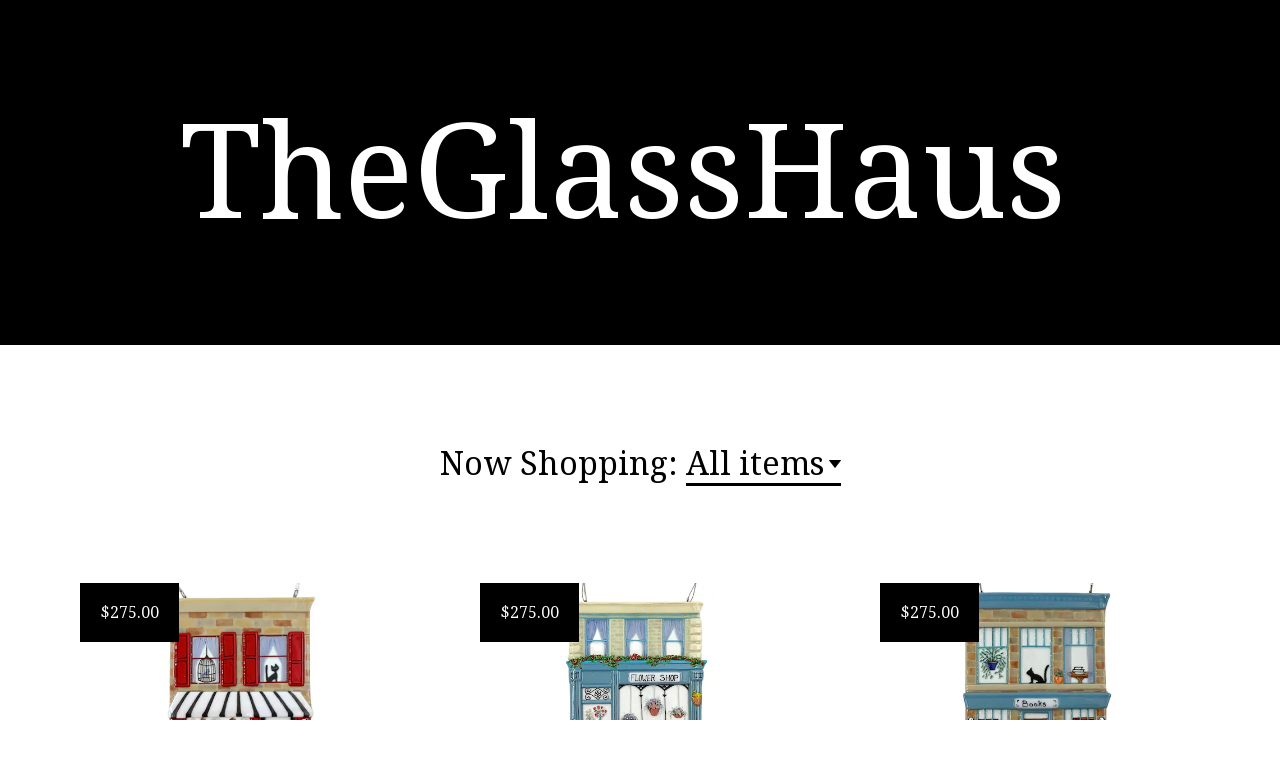

--- FILE ---
content_type: text/html; charset=UTF-8
request_url: https://www.theglasshaus.com/
body_size: 9241
content:
<!DOCTYPE html>
<html prefix="og: http://ogp.me/ns#" lang="en">
    <head>
        <meta name="viewport" content="width=device-width, initial-scale=1, user-scalable=yes"/><meta property="content-type" content="text/html; charset=UTF-8" />
    <meta property="X-UA-Compatible" content="IE=edge" /><link rel="icon" href="https://i.etsystatic.com/5402673/r/isla/147386/55682461/isla_75x75.55682461_ifalrql2.jpg" type="image/x-icon" /><meta name="description" content="Theglasshaus" />

<meta property="og:url" content="https://www.theglasshaus.com//" />
<meta property="og:type" content="website" />
<meta property="og:title" content="TheGlassHaus " />
<meta property="og:description" content="Theglasshaus" />
<meta property="og:image" content="" />
<meta property="og:site_name" content="TheGlassHaus " />

<meta name="twitter:card" content="summary_large_image" />
<meta name="twitter:title" content="TheGlassHaus " />
<meta name="twitter:description" content="Theglasshaus" />
<meta name="twitter:image" content="" /><link rel="canonical" href="https://www.theglasshaus.com/" /><script nonce="wewy6GYnByLbjkfZaHihS0d+">
    !function(e){var r=e.__etsy_logging={};r.errorQueue=[],e.onerror=function(e,o,t,n,s){r.errorQueue.push([e,o,t,n,s])},r.firedEvents=[];r.perf={e:[],t:!1,MARK_MEASURE_PREFIX:"_etsy_mark_measure_",prefixMarkMeasure:function(e){return"_etsy_mark_measure_"+e}},e.PerformanceObserver&&(r.perf.o=new PerformanceObserver((function(e){r.perf.e=r.perf.e.concat(e.getEntries())})),r.perf.o.observe({entryTypes:["element","navigation","longtask","paint","mark","measure","resource","layout-shift"]}));var o=[];r.eventpipe={q:o,logEvent:function(e){o.push(e)},logEventImmediately:function(e){o.push(e)}};var t=!(Object.assign&&Object.values&&Object.fromEntries&&e.Promise&&Promise.prototype.finally&&e.NodeList&&NodeList.prototype.forEach),n=!!e.CefSharp||!!e.__pw_resume,s=!e.PerformanceObserver||!PerformanceObserver.supportedEntryTypes||0===PerformanceObserver.supportedEntryTypes.length,a=!e.navigator||!e.navigator.sendBeacon,p=t||n,u=[];t&&u.push("fp"),s&&u.push("fo"),a&&u.push("fb"),n&&u.push("fg"),r.bots={isBot:p,botCheck:u}}(window);
</script>
        <title>TheGlassHaus </title>
    <link rel="stylesheet" href="https://www.etsy.com/ac/sasquatch/css/custom-shops/themes/gingham/main.2ee84c9600b38b.css" type="text/css" />
        <style id="font-style-override">
    @import url(https://fonts.googleapis.com/css?family=Droid+Serif:400,700);

    body, .btn, button {
        font-family: 'Droid Serif';
    }

    h1, .h1, h2, .h2, h3, .h3, h4,
    .h4, h5, .h5, h6, .h6 {
        font-family: 'Droid Serif';
        font-weight: 700;
    }

    strong, .strong {
        font-weight: 700;
    }

    .primary-font {
        font-family: 'Droid Serif';
    }

    .secondary-font {
        font-family: 'Droid Serif';
    }

</style>
        <style id="theme-style-overrides"> a, .custom-select .caret:after, .btn-link, .reviews .anchor-destination {  color: #000000; } body, .listing-card .card-label {  background: #ffffff;  color: #000000; } .listing-card .price, .btn, .pager-arrow {  background: #000000;  color: #ffffff; } .listing-price, .shop-sections-nav a, .items-pager .page-link.selected, .listing-share .ss-icon:before, .cart .cart-shipping-total a:hover, .shipping-locale a, .reviews.anchor a {  color: #000000; } .custom-select, .listing-tabs .tab-triggers a {  color: #000000; } .listing-tabs .tab-triggers .tab-selected, .shop-sections-nav a, .eu-dispute-content a, .listing-tabs .eu-dispute-trigger-link, .eu-dispute-link {  border-color: #000000 !important; } .slick-dots .slick-active button, .full-screen-menu-nav .overlay {  background: #000000; } .main-nav-inner, .variable-width-carousel .ss-icon, .slick-arrow, .related-links a {  background: #000000;  color: #ffffff; } .main-nav-inner a, .full-screen-menu-nav .overlay a, .search-trigger, .items-pager .ss-navigateleft:before, .items-pager .ss-navigateleft.right:after, .items-pager .ss-navigateright:before, .items-pager .ss-navigateright.right:after {  color: #ffffff; } .dot-indicators button {  background: #000000; } p a {  background-color: #000000;  color: #ffffff; } .jumbo-header {  background-color: #000000; } .jumbo-branding {  color: #ffffff; } .post-divider {  background: #000000; } .post-date > * {  background: #ffffff; } .post-tags .post-tag {  background: #000000;  color: #ffffff; } .pattern-blog.post-page .related-links a {  background: #ffffff;  color: #000000; } .announcement {  background: #000000;  color: #ffffff; } .module-about-photos .direction-button {  background: #000000 !important;  color: #ffffff !important; } .module-event-item {  border-color: #000000; }</style>
        
    </head>
    <body class="cart-dropdown" data-nnc="3:1769240647:U3HWvPgrefLtfq-PmfC9FTOGrGG0:7476d6d4862c1a310188fee549e61cd7f133dbc150d5c4fb94252620326cf0be" itemscope itemtype="http://schema.org/LocalBusiness">
        
        <div class="jumbo-header" data-module="jumbo-header">
    <header class="main-nav" data-module="main-nav">
    <div class="main-nav-inner">
        <div class="content-wrapper">
            <div class="col-group">
                <div class="col-offset-xs-1 col-xs-14">
                    <ul class="nav">
                        
<li>
    <a href="/shop" >
        Shop
    </a>
</li>
                        
                        
<li>
    <a href="/about" >
        About
    </a>
</li>
                        
<li>
    <a href="/events" >
        Events
    </a>
</li>
                        
<li>
    <a href="/gallery" >
        Gallery
    </a>
</li>
                            
                        
                        <li class="nav-cart">                
                            <a href="#" data-module="cart-trigger" class="cart-trigger">
                                Cart (<span data-ui="cart-count">0</span>)
                            </a>
                        </li>
                        
                    </ul>

                    <div class="branding">
                        <div class="logo primary-font">
                                <a href="/" class="logo-shop-name" tabindex="0">
                                        <div class="region region-global" data-region="global">
    <div class="module pages-module module-shop-name module-1124618842861 " data-module="shop-name">
        <div class="module-inner" data-ui="module-inner">
            <span class="module-shop-name-text shop-name" data-ui="text" itemprop="name">
    TheGlassHaus 
</span>
        </div>
    </div>
</div>
                                </a>

                        </div>
                    </div>
                </div>
            </div>
        </div>
    </div>

</header>

    <div class="content-wrapper jumbo-wrapper " data-ui="jumbo-wrapper">
        <div class="col-group">
            <div class="col-xs-14 col-offset-xs-1 primary-font">
                    <span class="jumbo-branding" data-ui="jumbo-heading">
                            <div class="region region-global" data-region="global">
    <div class="module pages-module module-shop-name module-1124618842861 " data-module="shop-name">
        <div class="module-inner" data-ui="module-inner">
            <span class="module-shop-name-text shop-name" data-ui="text" itemprop="name">
    TheGlassHaus 
</span>
        </div>
    </div>
</div>
                    </span>
            </div>
        </div>
    </div>
</div><div class="content-wrapper main-content" data-module="full-screen-menu">
        <div class="shop-sections-nav">
            <div class="col-group">
                <div class="col-xs-14 col-offset-xs-1">
                    <h1>
                            Now Shopping:
                                <a href="#" data-ui="full-screen-menu-trigger">All items</a>
                    </h1>
                </div>
            </div>
        </div>

        <div data-module="dynamic-grid" class="dynamic-grid">
            <div class="col-group">
                <div class="col-xs-14 col-offset-xs-1 col-lg-5 col-offset-lg-2 col-xl-4 col-offset-xl-1" data-ui="dynamic-grid-column"></div>
                <div class="hide-md-down col-lg-5 col-offset-lg-2 col-xl-4 col-offset-xl-1" data-ui="dynamic-grid-column"></div>
                <div class="hide-lg-down col-xl-4 col-offset-xl-1" data-ui="dynamic-grid-column"></div>
            </div>

            <div class="listing-cards">
                    <a class="listing-card" href="//www.theglasshaus.com/listing/4319053025/bakery-fused-glass-building" data-ui="dynamic-grid-item">
                            <span class="price">$275.00</span>

                        <img width="3000" height="2250" src="https://i.etsystatic.com/5402673/r/il/23579e/6932193992/il_570xN.6932193992_baxd.jpg" alt="Bakery fused glass building" />
                        
                        <span class="card-label">
                            <span class="card-label-inner">
                                <span class="title">Bakery fused glass building</span>
                            </span>
                        </span>
                    </a>
                    <a class="listing-card" href="//www.theglasshaus.com/listing/4319052916/flower-shop-fused-glass-building" data-ui="dynamic-grid-item">
                            <span class="price">$275.00</span>

                        <img width="3000" height="2250" src="https://i.etsystatic.com/5402673/r/il/7e6421/6932170974/il_570xN.6932170974_1cys.jpg" alt="Flower shop fused glass building" />
                        
                        <span class="card-label">
                            <span class="card-label-inner">
                                <span class="title">Flower shop fused glass building</span>
                            </span>
                        </span>
                    </a>
                    <a class="listing-card" href="//www.theglasshaus.com/listing/4319044885/bookstore-fused-glass-building" data-ui="dynamic-grid-item">
                            <span class="price">$275.00</span>

                        <img width="2900" height="2175" src="https://i.etsystatic.com/5402673/r/il/5466d5/6980037653/il_570xN.6980037653_7gzy.jpg" alt="Bookstore fused glass building" />
                        
                        <span class="card-label">
                            <span class="card-label-inner">
                                <span class="title">Bookstore fused glass building</span>
                            </span>
                        </span>
                    </a>
                    <a class="listing-card" href="//www.theglasshaus.com/listing/4400746810/tavern-fused-glass-building" data-ui="dynamic-grid-item">
                            <span class="price">$275.00</span>

                        <img width="3000" height="2250" src="https://i.etsystatic.com/5402673/r/il/7cadc2/7370075666/il_570xN.7370075666_56th.jpg" alt="Tavern fused glass building" />
                        
                        <span class="card-label">
                            <span class="card-label-inner">
                                <span class="title">Tavern fused glass building</span>
                            </span>
                        </span>
                    </a>
                    <a class="listing-card" href="//www.theglasshaus.com/listing/4400744278/candy-shop-fused-glass-building" data-ui="dynamic-grid-item">
                            <span class="price">$275.00</span>

                        <img width="3000" height="2250" src="https://i.etsystatic.com/5402673/r/il/01f090/7417977751/il_570xN.7417977751_8j0e.jpg" alt="Candy shop fused glass building" />
                        
                        <span class="card-label">
                            <span class="card-label-inner">
                                <span class="title">Candy shop fused glass building</span>
                            </span>
                        </span>
                    </a>
                    <a class="listing-card" href="//www.theglasshaus.com/listing/4400752043/ice-cream-shop-fused-glass-building" data-ui="dynamic-grid-item">
                            <span class="price">$275.00</span>

                        <img width="3000" height="2250" src="https://i.etsystatic.com/5402673/r/il/6bdfc3/7370042342/il_570xN.7370042342_6s5f.jpg" alt="Ice cream shop fused glass building" />
                        
                        <span class="card-label">
                            <span class="card-label-inner">
                                <span class="title">Ice cream shop fused glass building</span>
                            </span>
                        </span>
                    </a>
                    <a class="listing-card" href="//www.theglasshaus.com/listing/4400748747/pet-store-fused-glass-building" data-ui="dynamic-grid-item">
                            <span class="price">$275.00</span>

                        <img width="3000" height="2250" src="https://i.etsystatic.com/5402673/r/il/228423/7370022398/il_570xN.7370022398_mzlt.jpg" alt="Pet store fused glass building" />
                        
                        <span class="card-label">
                            <span class="card-label-inner">
                                <span class="title">Pet store fused glass building</span>
                            </span>
                        </span>
                    </a>
                    <a class="listing-card" href="//www.theglasshaus.com/listing/1368593360/wildflowers-5-fused-glass-art" data-ui="dynamic-grid-item">
                            <span class="price">$49.00</span>

                        <img width="2700" height="2025" src="https://i.etsystatic.com/5402673/r/il/0818ab/6163598800/il_570xN.6163598800_5q71.jpg" alt="Wildflowers 5” fused glass art" />
                        
                        <span class="card-label">
                            <span class="card-label-inner">
                                <span class="title">Wildflowers 5” fused glass art</span>
                            </span>
                        </span>
                    </a>
                    <a class="listing-card" href="//www.theglasshaus.com/listing/4319022301/flower-fused-glass-plate" data-ui="dynamic-grid-item">
                            <span class="price">$59.00</span>

                        <img width="2250" height="2250" src="https://i.etsystatic.com/5402673/r/il/1a2ee7/6932215890/il_570xN.6932215890_ri0u.jpg" alt="Flower Fused Glass Plate" />
                        
                        <span class="card-label">
                            <span class="card-label-inner">
                                <span class="title">Flower Fused Glass Plate</span>
                            </span>
                        </span>
                    </a>
                    <a class="listing-card" href="//www.theglasshaus.com/listing/1875838207/fused-flower-glass-hanging" data-ui="dynamic-grid-item">
                            <span class="price">$35.00</span>

                        <img width="1668" height="2224" src="https://i.etsystatic.com/5402673/r/il/50ec00/6652397758/il_570xN.6652397758_qmmf.jpg" alt="Fused Flower glass hanging" />
                        
                        <span class="card-label">
                            <span class="card-label-inner">
                                <span class="title">Fused Flower glass hanging</span>
                            </span>
                        </span>
                    </a>
                    <a class="listing-card" href="//www.theglasshaus.com/listing/1875822387/summer-tree-fused-glass-hanging" data-ui="dynamic-grid-item">
                            <span class="price">$35.00</span>

                        <img width="2025" height="2700" src="https://i.etsystatic.com/5402673/r/il/237130/6700342225/il_570xN.6700342225_pp7i.jpg" alt="Summer tree fused glass hanging" />
                        
                        <span class="card-label">
                            <span class="card-label-inner">
                                <span class="title">Summer tree fused glass hanging</span>
                            </span>
                        </span>
                    </a>
                    <a class="listing-card" href="//www.theglasshaus.com/listing/1861628922/spring-tree-fused-glass-hanging" data-ui="dynamic-grid-item">
                            <span class="price">$35.00</span>

                        <img width="2025" height="2700" src="https://i.etsystatic.com/5402673/r/il/29e46f/6700331559/il_570xN.6700331559_ej9t.jpg" alt="Spring tree fused glass hanging" />
                        
                        <span class="card-label">
                            <span class="card-label-inner">
                                <span class="title">Spring tree fused glass hanging</span>
                            </span>
                        </span>
                    </a>
                    <a class="listing-card" href="//www.theglasshaus.com/listing/1861632960/tree-fused-glass-hanging" data-ui="dynamic-grid-item">
                            <span class="price">$20.00</span>

                        <img width="2025" height="2700" src="https://i.etsystatic.com/5402673/r/il/c70cef/6700352197/il_570xN.6700352197_2hmp.jpg" alt="Tree fused glass hanging" />
                        
                        <span class="card-label">
                            <span class="card-label-inner">
                                <span class="title">Tree fused glass hanging</span>
                            </span>
                        </span>
                    </a>
                    <a class="listing-card" href="//www.theglasshaus.com/listing/1861613742/four-seasons-set-of-4-fused-glass" data-ui="dynamic-grid-item">
                            <span class="price">$79.00</span>

                        <img width="2025" height="2700" src="https://i.etsystatic.com/5402673/r/il/43abd7/6652176396/il_570xN.6652176396_ms42.jpg" alt="Four Seasons set of 4 fused glass hangings" />
                        
                        <span class="card-label">
                            <span class="card-label-inner">
                                <span class="title">Four Seasons set of 4 fused glass hangings</span>
                            </span>
                        </span>
                    </a>
                    <a class="listing-card" href="//www.theglasshaus.com/listing/1868911455/glass-jewelry-box-with-rose-etched-bevel" data-ui="dynamic-grid-item">
                            <span class="price">$84.00</span>

                        <img width="2025" height="2025" src="https://i.etsystatic.com/5402673/r/il/e757c3/6618000448/il_570xN.6618000448_btpi.jpg" alt="Glass jewelry box with rose etched bevel" />
                        
                        <span class="card-label">
                            <span class="card-label-inner">
                                <span class="title">Glass jewelry box with rose etched bevel</span>
                            </span>
                        </span>
                    </a>
                    <a class="listing-card" href="//www.theglasshaus.com/listing/1868901697/glass-jewelry-box-with-bird-on-a-bevel" data-ui="dynamic-grid-item">
                            <span class="price">$84.00</span>

                        <img width="2025" height="2700" src="https://i.etsystatic.com/5402673/r/il/86aa5c/6617878096/il_570xN.6617878096_ia3s.jpg" alt="Glass jewelry box with bird on a bevel" />
                        
                        <span class="card-label">
                            <span class="card-label-inner">
                                <span class="title">Glass jewelry box with bird on a bevel</span>
                            </span>
                        </span>
                    </a>
                    <a class="listing-card" href="//www.theglasshaus.com/listing/1361650292/blend" data-ui="dynamic-grid-item">
                            <span class="price">$179.00</span>

                        <img width="2048" height="1536" src="https://i.etsystatic.com/5402673/r/il/289ece/4471328146/il_570xN.4471328146_149q.jpg" alt="Blend" />
                        
                        <span class="card-label">
                            <span class="card-label-inner">
                                <span class="title">Blend</span>
                            </span>
                        </span>
                    </a>
                    <a class="listing-card" href="//www.theglasshaus.com/listing/1840448850/vase-with-flowers-panel" data-ui="dynamic-grid-item">
                            <span class="price">$175.00</span>

                        <img width="2700" height="2025" src="https://i.etsystatic.com/5402673/r/il/41460a/6596781801/il_570xN.6596781801_g4cw.jpg" alt="Vase with Flowers Panel" />
                        
                        <span class="card-label">
                            <span class="card-label-inner">
                                <span class="title">Vase with Flowers Panel</span>
                            </span>
                        </span>
                    </a>
                    <a class="listing-card" href="//www.theglasshaus.com/listing/1840440554/pressed-flowers-panel" data-ui="dynamic-grid-item">
                            <span class="price">$95.00</span>

                        <img width="2700" height="2025" src="https://i.etsystatic.com/5402673/r/il/383e6f/6596757513/il_570xN.6596757513_mlzs.jpg" alt="Pressed Flowers Panel" />
                        
                        <span class="card-label">
                            <span class="card-label-inner">
                                <span class="title">Pressed Flowers Panel</span>
                            </span>
                        </span>
                    </a>
                    <a class="listing-card" href="//www.theglasshaus.com/listing/1854605199/robin-fused-glass-hanging" data-ui="dynamic-grid-item">
                            <span class="price">$39.00</span>

                        <img width="2291" height="1718" src="https://i.etsystatic.com/5402673/r/il/cb6a71/6596611389/il_570xN.6596611389_bpgg.jpg" alt="Robin Fused Glass Hanging" />
                        
                        <span class="card-label">
                            <span class="card-label-inner">
                                <span class="title">Robin Fused Glass Hanging</span>
                            </span>
                        </span>
                    </a>
            </div>

                <div class="shop-pagination">
                        <div class="items-pager">
                <a aria-label="Previous page of results" tabindex="-1" class="pager-link-disabled pager-arrow page-link pager-backward" href="#">
                    <span class="ss-icon ss-navigateleft"></span>
                </a>

        <div class="pages">
                    <a class="page-link selected" href="/?page=1">1</a>
                    <a class="page-link " href="/?page=2">2</a>
                    <a class="page-link " href="/?page=3">3</a>
                    <a class="page-link " href="/?page=4">4</a>
                    <a class="page-link " href="/?page=5">5</a>
        </div>

                <a aria-label="Next page of results" class="pager-arrow page-link pager-forward" href="/?page=2">
                    <span class="ss-icon ss-navigateright"></span>
                </a>
    </div>
                </div>
        </div>

    <div class="full-screen-menu-nav" data-ui="full-screen-menu-nav">
    <div class="overlay overlay-scale" data-ui="full-screen-menu-overlay">
        <nav role="menu">
            <ul>
                        <li>
                            <a href="/shop" role="menuitem" data-ui="full-screen-menu-item" class="is-selected">
                                All items
                            </a>
                        </li>
                    <li>
                        <a href="https://www.theglasshaus.com/shop/40746000/panels" role="menuitem" data-ui="full-screen-menu-item" class="">
                            Panels
                        </a>
                    </li>
                    <li>
                        <a href="https://www.theglasshaus.com/shop/40756097/sun-catcher" role="menuitem" data-ui="full-screen-menu-item" class="">
                            Sun catcher 
                        </a>
                    </li>
                    <li>
                        <a href="https://www.theglasshaus.com/shop/37990147/birds" role="menuitem" data-ui="full-screen-menu-item" class="">
                            Birds
                        </a>
                    </li>
                    <li>
                        <a href="https://www.theglasshaus.com/shop/40746006/trees" role="menuitem" data-ui="full-screen-menu-item" class="">
                            Trees
                        </a>
                    </li>
                    <li>
                        <a href="https://www.theglasshaus.com/shop/40756079/flowers" role="menuitem" data-ui="full-screen-menu-item" class="">
                            Flowers
                        </a>
                    </li>
                    <li>
                        <a href="https://www.theglasshaus.com/shop/37999087/fishbowls" role="menuitem" data-ui="full-screen-menu-item" class="">
                            Fishbowls 
                        </a>
                    </li>
                    <li>
                        <a href="https://www.theglasshaus.com/shop/40243451/beach" role="menuitem" data-ui="full-screen-menu-item" class="">
                            Beach
                        </a>
                    </li>
                    <li>
                        <a href="https://www.theglasshaus.com/shop/40941519/magnets" role="menuitem" data-ui="full-screen-menu-item" class="">
                            Magnets
                        </a>
                    </li>
                    <li>
                        <a href="https://www.theglasshaus.com/shop/40745984/bowlsplates" role="menuitem" data-ui="full-screen-menu-item" class="">
                            Bowls/Plates
                        </a>
                    </li>
                    <li>
                        <a href="https://www.theglasshaus.com/shop/42607990/discontinued-specials" role="menuitem" data-ui="full-screen-menu-item" class="">
                            Discontinued Specials
                        </a>
                    </li>
                    <li>
                        <a href="https://www.theglasshaus.com/shop/40894129/sugar-skulls" role="menuitem" data-ui="full-screen-menu-item" class="">
                            Sugar Skulls
                        </a>
                    </li>
                    <li>
                        <a href="https://www.theglasshaus.com/shop/54399113/shop-buildings" role="menuitem" data-ui="full-screen-menu-item" class="">
                            Shop Buildings
                        </a>
                    </li>
            </ul>
        </nav>
    </div>
</div></div>
<footer data-module="footer">
        
    <div class="content-wrapper">
        <div class="col-group">
            <div class="col-xs-14 col-offset-xs-1">


                <ul class="secondary-nav">
                    
<li>
    <a href="/shop" >
        Shop
    </a>
</li>
                    
                    
<li>
    <a href="/about" >
        About
    </a>
</li>
                    
<li>
    <a href="/events" >
        Events
    </a>
</li>
                    
<li>
    <a href="/gallery" >
        Gallery
    </a>
</li>
                    
<li>
    <a href="/policy" >
        Shipping and Policies
    </a>
</li>


                    
<li>
    <a href="/contact-us" >
        Contact Us
    </a>
</li>
                </ul>

                <div class="footer-powered">
                    <span class="copyright truncated">&copy; 2026 TheGlassHaus .</span>
                    <a href="https://www.etsy.com/pattern?ref=theglasshaus-pwrdby" target="_blank" data-no-preview-hijack>
    Powered by Etsy
</a>
                </div>
            </div>
        </div>
    </div>
</footer>

    <div data-module="cart" class="cart" role="dialog">
        <div class="store-cart-container" data-ui="cart-box" tabindex="0">
            <div class="store-cart-box">
                <div class="cart-header">
                        <span class="item-count">0 items in your cart</span>
                    <button class="close-cart" data-ui="close-cart" aria-label="Close">Close</button>
                    <button class="close-cart-x-button" data-ui="close-cart" aria-label="Close"> <span class="close-cart-x-icon"></span> </button>
                </div>

                <div class="cart-content clearfix" data-ui="cart-content">
                        <div class="cart-empty">
                            <h3>Keep shopping! :)</h3>
                        </div>
                </div>

            </div>
        </div>
    </div>
 <div class="impressum-form-container">
    <div class="impressum impressum-form" data-ui="impressum">
        <div class="inner-container">
            <div class="impressum-header">
                <h3>Legal imprint</h3>
                <div class="impressum-content" data-ui="impressum-content"></div>
            </div>
             <div class="impressum-close-btn form-button-container">
                <button class="btn" data-ui="impressum-close-btn">
                    <span class="btn-text">Close</span>
                </button>
            </div>
        </div>
    </div>
</div>
        
        <script nonce="wewy6GYnByLbjkfZaHihS0d+">
    window.Etsy = window.Etsy || {};
    window.Etsy.Context = {"page_guid":"1017559a5b86.43dc6f51d61ee3f693d5.00","clientlogger":{"is_enabled":true,"endpoint":"\/clientlog","logs_per_page":6,"id":"EujuAXrCEcSwR5G4lhJM3gRGGJa7","digest":"561611d1bc1f03222314e458736b301950771f34","enabled_features":["info","warn","error","basic","uncaught"]}};
</script>

<script nonce="wewy6GYnByLbjkfZaHihS0d+">
    __webpack_public_path__ = "https://www.etsy.com/ac/evergreenVendor/js/en-US/"
</script>
    <script src="https://www.etsy.com/ac/evergreenVendor/js/en-US/vendor_bundle.1e397356b19ae5cf6c49.js" nonce="wewy6GYnByLbjkfZaHihS0d+" defer></script>
    <script src="https://www.etsy.com/paula/v3/polyfill.min.js?etsy-v=v5&flags=gated&features=AbortController%2CDOMTokenList.prototype.@@iterator%2CDOMTokenList.prototype.forEach%2CIntersectionObserver%2CIntersectionObserverEntry%2CNodeList.prototype.@@iterator%2CNodeList.prototype.forEach%2CObject.preventExtensions%2CString.prototype.anchor%2CString.raw%2Cdefault%2Ces2015%2Ces2016%2Ces2017%2Ces2018%2Ces2019%2Ces2020%2Ces2021%2Ces2022%2Cfetch%2CgetComputedStyle%2CmatchMedia%2Cperformance.now" nonce="wewy6GYnByLbjkfZaHihS0d+" defer></script>
    <script src="https://www.etsy.com/ac/evergreenVendor/js/en-US/custom-shops/themes/gingham/main.2361770c0947a1762cf7.js" nonce="wewy6GYnByLbjkfZaHihS0d+" defer></script>
        <script type='text/javascript' nonce='wewy6GYnByLbjkfZaHihS0d+'>
    window.__etsy_logging=window.__etsy_logging||{perf:{}};window.__etsy_logging.url="\/\/www.etsy.com\/bcn\/beacon";window.__etsy_logging.defaults={"ab":{"xplat.runtime_config_service.ramp":["on","x","b4354c"],"custom_shops.buyer.SSL_base_redirect":["on","x","6b51d2"],"custom_shops.domains.multiple_connected_support":["on","x","ffc63f"],"osx.swedish_language":["ineligible","e","d8527a"],"custom_shops.ssl_enabled":["on","x","74c2fc"],"custom_shops.language_translation_control":["on","x","211770"],"custom_shops.sellers.dashboard.pages":["on","x","12e2b2"],"iat.mt.de":["ineligible","e","6fe2bd"],"iat.mt.fr":["ineligible","e","781db2"],"made_for_cats.persotools.personalization_charging_cart":["off","x","74ea89"],"checkout.price_decreased_in_cart_message":["on","x","9e7469"],"checkout\/covid_shipping_restrictions":["ineligible","e","153e2d"],"checkout.memoize_purchase_state_verifier_error":["on","x","164c8f"],"checkout.use_memoized_purchase_state_data_to_verify_listing_restoration":["on","x","7aef85"],"checkout.split_shop_and_listing_cart_purchase_state_verification":["off","x","3cc63a"],"fulfillment_platform.country_to_country_multi_edd.web":["on","x","545db4"],"fulfillment_platform.country_to_country_multi_edd.boe":["ineligible","e","4b02c5"],"custom_shops.sellers.pattern_only_listings":["on","x","c9aef0"],"eu_crd_compliance.sellers":["on","x","1060a1"],"disambiguate_usd_outside_usa":["ineligible","e","c8897d"],"builda_scss":["sasquatch","x","96bd82"],"web_components.mustache_filter_request":["on","x","fa4665"],"custom_shops.custom_pages.events":["on","x","6d3e42"],"custom_shops.custom_pages.gallery":["on","x","8fddb4"],"custom_shops.ad_track":["on","x","9a8e38"],"convos.guest_convos.guest_shardifier":["on","x","d9e244"],"custom_shops.sellers.search":["on","x","7a9a12"],"custom_shops.sellers.dashboard.module_featured":["on","x","9b0feb"],"custom_shops.sellers.secondary_font":["on","x","aa2c58"],"polyfills":["on","x","db574b"],"polyfill_experiment_4":["no_filtering","x","0e8409"]},"user_id":null,"page_guid":"1017559a5b86.43dc6f51d61ee3f693d5.00","page_guid_source":"guid-source-generated","version":1,"request_uuid":"EujuAXrCEcSwR5G4lhJM3gRGGJa7","cdn-provider":"","header_fingerprint":"ua","header_signature":"5ea1461e449bce1cee11af152f6b3da8","ip_org":"Amazon.com","ref":"","loc":"http:\/\/www.theglasshaus.com\/","locale_currency_code":"USD","pref_language":"en-US","region":"US","detected_currency_code":"USD","detected_language":"en-US","detected_region":"US","isWhiteListedMobileDevice":false,"isMobileRequestIgnoreCookie":false,"isMobileRequest":false,"isMobileDevice":false,"isMobileSupported":false,"isTabletSupported":false,"isTouch":false,"isEtsyApp":false,"isPreviewRequest":false,"isChromeInstantRequest":false,"isMozPrefetchRequest":false,"isTestAccount":false,"isSupportLogin":false,"isInternal":false,"isInWebView":false,"botCheck":["da","dc","ua"],"isBot":true,"isSyntheticTest":false,"event_source":"customshops","browser_id":"0CaublTJLBbs49v_b4hgYOMmRGi3","gdpr_tp":3,"gdpr_p":3,"transcend_strategy_consent_loaded_status":"FetchMiss","transcend_strategy_initial_fetch_time_ms":null,"transcend_strategy_consent_reconciled_time_ms":null,"legacy_p":3,"legacy_tp":3,"cmp_tp":false,"cmp_p":false,"device_identifier":{"source":"new_uaid_cookie","value":"0CaublTJLBbs49v_b4hgYOMmRGi3"},"page_time":199,"load_strategy":"page_navigation"};
    !function(e,t){var n=e.__etsy_logging,o=n.url,i=n.firedEvents,a=n.defaults,r=a.ab||{},s=n.bots.botCheck,c=n.bots.isBot;n.mergeObject=function(e){for(var t=1;t<arguments.length;t++){var n=arguments[t];for(var o in n)Object.prototype.hasOwnProperty.call(n,o)&&(e[o]=n[o])}return e};!a.ref&&(a.ref=t.referrer),!a.loc&&(a.loc=e.location.href),!a.webkit_page_visibility&&(a.webkit_page_visibility=t.webkitVisibilityState),!a.event_source&&(a.event_source="web"),a.event_logger="frontend",a.isIosApp&&!0===a.isIosApp?a.event_source="ios":a.isAndroidApp&&!0===a.isAndroidApp&&(a.event_source="android"),s.length>0&&(a.botCheck=a.botCheck||[],a.botCheck=a.botCheck.concat(s)),a.isBot=c,t.wasDiscarded&&(a.was_discarded=!0);var v=function(t){if(e.XMLHttpRequest){var n=new XMLHttpRequest;n.open("POST",o,!0),n.send(JSON.stringify(t))}};n.updateLoc=function(e){e!==a.loc&&(a.ref=a.loc,a.loc=e)},n.adminPublishEvent=function(n){"function"==typeof e.CustomEvent&&t.dispatchEvent(new CustomEvent("eventpipeEvent",{detail:n})),i.push(n)},n.preparePEPerfBeaconAbMismatchEventIfNecessary=function(){if(!0===n.shouldLogAbMismatch){var e=n.abVariantsForMismatchEvent;for(var t in r)if(Object.prototype.hasOwnProperty.call(r,t)){var o=r[t];if(void 0!==o){var i=o[0];if(void 0!==i){var a=e[t];void 0===a&&(a={});var s=a[i];void 0===s&&(s=[]),s.push({name:"default",selector:o[1],hash:o[2]}),a[i]=s,e[t]=a}}}n.abVariantsForMismatchEvent=e}},n.sendEvents=function(t,i){var s=a;if("perf"===i){var c={event_logger:i};n.asyncAb&&(n.preparePEPerfBeaconAbMismatchEventIfNecessary(),c.ab=n.mergeObject({},n.asyncAb,r)),s=n.mergeObject({},a,c)}var f={events:t,shared:s};e.navigator&&"function"==typeof e.navigator.sendBeacon?function(t){t.events.forEach((function(e){e.attempted_send_beacon=!0})),e.navigator.sendBeacon(o,JSON.stringify(t))||(t.events.forEach((function(e){e.send_beacon_failed=!0})),v(t))}(f):v(f),n.adminPublishEvent(f)}}(window,document);
</script>

<script type='text/javascript' nonce='wewy6GYnByLbjkfZaHihS0d+'>window.__etsy_logging.eventpipe.primary_complement={"attributes":{"guid":"1017559a5fa5.ea5cb3211444d907448b.00","event_name":"default_primary_event_complementary","event_logger":"frontend","primary_complement":true}};!function(e){var t=e.__etsy_logging,i=t.eventpipe,n=i.primary_complement,o=t.defaults.page_guid,r=t.sendEvents,a=i.q,c=void 0,d=[],h=0,u="frontend",l="perf";function g(){var e,t,i=(h++).toString(16);return o.substr(0,o.length-2)+((t=2-(e=i).length)>0?new Array(t+1).join("0")+e:e)}function v(e){e.guid=g(),c&&(clearTimeout(c),c=void 0),d.push(e),c=setTimeout((function(){r(d,u),d=[]}),50)}!function(t){var i=document.documentElement;i&&(i.clientWidth&&(t.viewport_width=i.clientWidth),i.clientHeight&&(t.viewport_height=i.clientHeight));var n=e.screen;n&&(n.height&&(t.screen_height=n.height),n.width&&(t.screen_width=n.width)),e.devicePixelRatio&&(t.device_pixel_ratio=e.devicePixelRatio),e.orientation&&(t.orientation=e.orientation),e.matchMedia&&(t.dark_mode_enabled=e.matchMedia("(prefers-color-scheme: dark)").matches)}(n.attributes),v(n.attributes),i.logEvent=v,i.logEventImmediately=function(e){var t="perf"===e.event_name?l:u;e.guid=g(),r([e],t)},a.forEach((function(e){v(e)}))}(window);</script>
        <script nonce="wewy6GYnByLbjkfZaHihS0d+">
    window.dataLayer = [
    {
        "tp_consent": "yes",
        "Language": "en-US",
        "Region": "US",
        "Currency": "USD",
        "UAID": "0CaublTJLBbs49v_b4hgYOMmRGi3",
        "DetectedRegion": "US",
        "uuid": 1769240647,
        "request_start_time": 1769240647
    }
];
</script>
<noscript>
    <iframe src="//www.googletagmanager.com/ns.html?id=GTM-TG543P"
        height="0" width="0" style="display:none;visibility:hidden"></iframe>
</noscript>
<script nonce='wewy6GYnByLbjkfZaHihS0d+'>
(function(w,d,s,l,i){w[l]=w[l]||[];w[l].push({'gtm.start':
new Date().getTime(),event:'gtm.js'});var f=d.getElementsByTagName(s)[0],
j=d.createElement(s),dl=l!='dataLayer'?'&l='+l:'';j.async=true;j.src=
'//www.googletagmanager.com/gtm.js?id='+i+dl;var n=d.querySelector('[nonce]');
n&&j.setAttribute('nonce',n.nonce||n.getAttribute('nonce'));f.parentNode.insertBefore(j,f);
})(window,document,'script','dataLayer','GTM-TG543P');

</script>
        <script nonce="wewy6GYnByLbjkfZaHihS0d+">
            window.PatternContext = {};
            window.PatternContext.ContactFormData = {"messages":{"contact_valid_name":"Please enter a valid name","contact_valid_email":"Please enter a valid Email","contact_msg_placeholder":"Click here to enter a message","contact_thanks_short":"Thanks for getting in touch!","contact_thanks_long":"We will get back to you as soon as we can. Meanwhile, you can check your email for receipt of the message.","contact_confirm":"Please confirm your email.","contact_signature":"Your friend,","contact_continue":"Continue Browsing","contact_loading":"Loading","contact_submit":"Submit","contact_email_label":"Email","contact_name_label":"Name","contact_terms":"By clicking submit, you agree to Etsy\u2019s <a href=\"http:\/\/www.etsy.com\/legal\/terms\" target=\"_blank\">Terms of Use<\/a> and <a href=\"http:\/\/www.etsy.com\/legal\/privacy\" target=\"_blank\">Privacy Policy<\/a>.","modal_close":"Close","general_contact_us":"Contact us"},"shop_display_name":"TheGlassHaus\u00a0","listing":false};
        </script>
    </body>
</html>